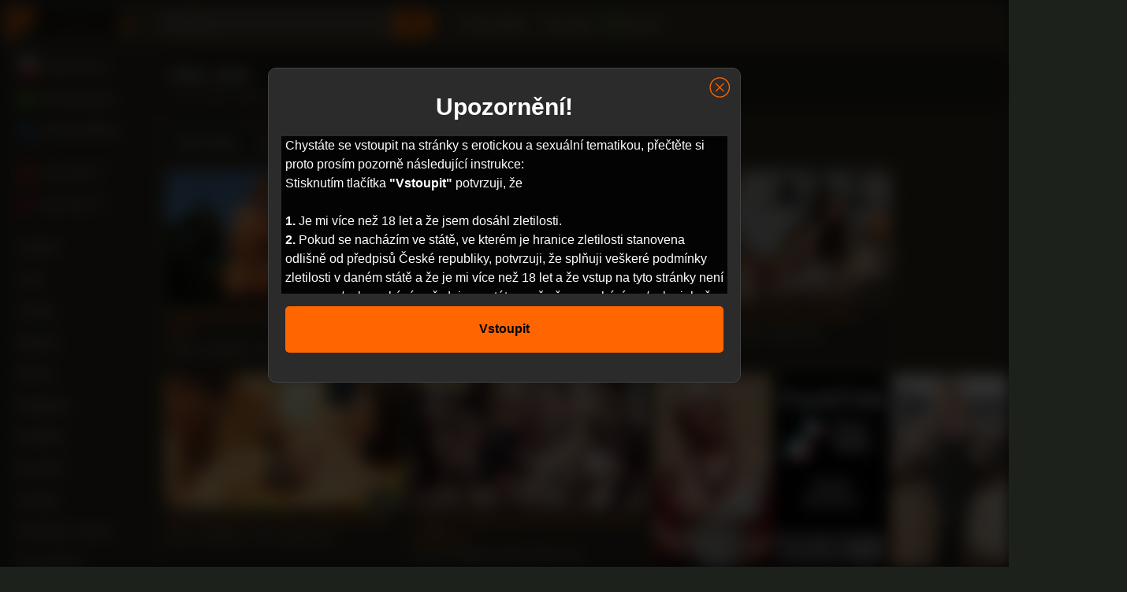

--- FILE ---
content_type: text/html; charset=UTF-8
request_url: https://pvideo.cz/tag/kitty-jane/
body_size: 8464
content:
<!DOCTYPE html>
<html lang="cs" prefix="og: http://ogp.me/ns#">
<head>
    <meta charset="utf-8">
    <meta name="viewport" content="width=device-width, initial-scale=1">
    <meta name="rating" content="RTA-5042-1996-1400-1577-RTA">
    <meta name="author" content="PVideo">
    <meta content="origin" name="referrer">
    
    <link rel="stylesheet" href="https://pvideo.cz/wp-content/themes/pvideo2/assets/style.min.css?v=1.2.14">
    <link rel="apple-touch-icon" sizes="180x180" href="https://pvideo.cz/apple-touch-icon.png">
    <link rel="icon" type="image/png" sizes="32x32" href="https://pvideo.cz/wp-content/themes/pvideo2/images/icons/favicon-32x32.png">
    <link rel="icon" type="image/png" sizes="16x16" href="https://pvideo.cz/wp-content/themes/pvideo2/images/icons/favicon-16x16.png">
    <link rel="manifest" href="https://pvideo.cz/wp-content/themes/pvideo2/images/icons/manifest.json">
    <link rel="mask-icon" href="https://pvideo.cz/wp-content/themes/pvideo2/images/icons/safari-pinned-tab.svg" color="#5bbad5">
    <link rel="shortcut icon" href="https://pvideo.cz/wp-content/themes/pvideo2/images/icons/favicon.ico">
    <meta name="theme-color" content="#ffffff">
    <link rel="preconnect" href="https://www.googletagmanager.com">
    <link rel="preconnect" href="https://www.google-analytics.com">
    <link rel="preconnect" href="https://a.magsrv.com">
    <link rel="preconnect" href="https://syndication.realsrv.com">
    <link rel="preconnect" href="https://ads.exoclick.com">
    <link rel="preconnect" href="https://stats.g.doubleclick.net">
    <link rel="dns-prefetch" href="https://www.googletagmanager.com">
    <link rel="dns-prefetch" href="https://www.google-analytics.com">
    <link rel="dns-prefetch" href="https://a.magsrv.com">
    <link rel="dns-prefetch" href="https://syndication.realsrv.com">
    <link rel="dns-prefetch" href="https://ads.exoclick.com">
    <link rel="dns-prefetch" href="https://stats.g.doubleclick.net">
    <meta name='robots' content='index, follow, max-image-preview:large, max-snippet:-1, max-video-preview:-1' />

	<!-- This site is optimized with the Yoast SEO plugin v26.7 - https://yoast.com/wordpress/plugins/seo/ -->
	<title>Kitty Jane | PVideo.cz</title>
	<link rel="canonical" href="https://pvideo.cz/tag/kitty-jane/" />
	<meta property="og:locale" content="cs_CZ" />
	<meta property="og:type" content="article" />
	<meta property="og:title" content="Kitty Jane | PVideo.cz" />
	<meta property="og:url" content="https://pvideo.cz/tag/kitty-jane/" />
	<meta property="og:site_name" content="PVideo.cz" />
	<meta name="twitter:card" content="summary_large_image" />
	<meta name="twitter:site" content="@Pvideo_cz" />
	<script type="application/ld+json" class="yoast-schema-graph">{"@context":"https://schema.org","@graph":[{"@type":"CollectionPage","@id":"https://pvideo.cz/tag/kitty-jane/","url":"https://pvideo.cz/tag/kitty-jane/","name":"Kitty Jane | PVideo.cz","isPartOf":{"@id":"https://pvideo.cz/#website"},"primaryImageOfPage":{"@id":"https://pvideo.cz/tag/kitty-jane/#primaryimage"},"image":{"@id":"https://pvideo.cz/tag/kitty-jane/#primaryimage"},"thumbnailUrl":"https://pvideo.cz/wp-content/uploads/2025/04/mlady-cesky-par-picha-ve-slunecnicovem-poli.jpg","breadcrumb":{"@id":"https://pvideo.cz/tag/kitty-jane/#breadcrumb"},"inLanguage":"cs"},{"@type":"ImageObject","inLanguage":"cs","@id":"https://pvideo.cz/tag/kitty-jane/#primaryimage","url":"https://pvideo.cz/wp-content/uploads/2025/04/mlady-cesky-par-picha-ve-slunecnicovem-poli.jpg","contentUrl":"https://pvideo.cz/wp-content/uploads/2025/04/mlady-cesky-par-picha-ve-slunecnicovem-poli.jpg","width":355,"height":200},{"@type":"BreadcrumbList","@id":"https://pvideo.cz/tag/kitty-jane/#breadcrumb","itemListElement":[{"@type":"ListItem","position":1,"name":"Home","item":"https://pvideo.cz/"},{"@type":"ListItem","position":2,"name":"Kitty Jane"}]},{"@type":"WebSite","@id":"https://pvideo.cz/#website","url":"https://pvideo.cz/","name":"PVideo.cz","description":"České porno a dlouhá videa online zdarma ke zhlédnutí. Vybíráme pro vás ty nejlepší videa na velkých zahraničních serverech.","publisher":{"@id":"https://pvideo.cz/#organization"},"potentialAction":[{"@type":"SearchAction","target":{"@type":"EntryPoint","urlTemplate":"https://pvideo.cz/?s={search_term_string}"},"query-input":{"@type":"PropertyValueSpecification","valueRequired":true,"valueName":"search_term_string"}}],"inLanguage":"cs"},{"@type":"Organization","@id":"https://pvideo.cz/#organization","name":"PVideo","url":"https://pvideo.cz/","logo":{"@type":"ImageObject","inLanguage":"cs","@id":"https://pvideo.cz/#/schema/logo/image/","url":"https://pvideo.cz/wp-content/uploads/logo.png","contentUrl":"https://pvideo.cz/wp-content/uploads/logo.png","width":727,"height":238,"caption":"PVideo"},"image":{"@id":"https://pvideo.cz/#/schema/logo/image/"},"sameAs":["https://x.com/Pvideo_cz"]}]}</script>
	<!-- / Yoast SEO plugin. -->


<link rel="alternate" type="application/rss+xml" title="PVideo.cz &raquo; RSS zdroj" href="https://pvideo.cz/feed/" />
<link rel="alternate" type="application/rss+xml" title="PVideo.cz &raquo; RSS komentářů" href="https://pvideo.cz/comments/feed/" />
<link rel="alternate" type="application/rss+xml" title="PVideo.cz &raquo; RSS pro štítek Kitty Jane" href="https://pvideo.cz/tag/kitty-jane/feed/" />
<style id='wp-img-auto-sizes-contain-inline-css' type='text/css'>
img:is([sizes=auto i],[sizes^="auto," i]){contain-intrinsic-size:3000px 1500px}
/*# sourceURL=wp-img-auto-sizes-contain-inline-css */
</style>
<style id='classic-theme-styles-inline-css' type='text/css'>
/*! This file is auto-generated */
.wp-block-button__link{color:#fff;background-color:#32373c;border-radius:9999px;box-shadow:none;text-decoration:none;padding:calc(.667em + 2px) calc(1.333em + 2px);font-size:1.125em}.wp-block-file__button{background:#32373c;color:#fff;text-decoration:none}
/*# sourceURL=/wp-includes/css/classic-themes.min.css */
</style>

    <script async src="https://www.googletagmanager.com/gtag/js?id=G-D7SX648CDG"></script>
    <script>function gtag(){dataLayer.push(arguments)}window.dataLayer=window.dataLayer||[],gtag("js",new Date),gtag("config","G-D7SX648CDG");</script>
</head>

<body class="archive tag tag-kitty-jane tag-7212 wp-theme-pvideo2">
    <div id="modal_screen"></div>
    <div id="modal_content"><i class="close_modal av_btn" title="Zavřít"><svg class="svg-icon" viewBox="0 0 20 20"><path d="M10.185,1.417c-4.741,0-8.583,3.842-8.583,8.583c0,4.74,3.842,8.582,8.583,8.582S18.768,14.74,18.768,10C18.768,5.259,14.926,1.417,10.185,1.417 M10.185,17.68c-4.235,0-7.679-3.445-7.679-7.68c0-4.235,3.444-7.679,7.679-7.679S17.864,5.765,17.864,10C17.864,14.234,14.42,17.68,10.185,17.68 M10.824,10l2.842-2.844c0.178-0.176,0.178-0.46,0-0.637c-0.177-0.178-0.461-0.178-0.637,0l-2.844,2.841L7.341,6.52c-0.176-0.178-0.46-0.178-0.637,0c-0.178,0.176-0.178,0.461,0,0.637L9.546,10l-2.841,2.844c-0.178,0.176-0.178,0.461,0,0.637c0.178,0.178,0.459,0.178,0.637,0l2.844-2.841l2.844,2.841c0.178,0.178,0.459,0.178,0.637,0c0.178-0.176,0.178-0.461,0-0.637L10.824,10z"></path></svg></i><div id="modal_content_wrapper" class="content_wrapper"><div class="top">Upozornění!</div><p>Chystáte se vstoupit na stránky s erotickou a sexuální tematikou, přečtěte si proto prosím pozorně následující instrukce:<br>Stisknutím tlačítka <strong>"Vstoupit"</strong> potvrzuji, že<br><br> <strong>1.</strong> Je mi více než 18 let a že jsem dosáhl zletilosti.<br> <strong>2.</strong> Pokud se nacházím ve státě, ve kterém je hranice zletilosti stanovena odlišně od předpisů České republiky, potvrzuji, že splňuji veškeré podmínky zletilosti v daném státě a že je mi více než 18 let a že vstup na tyto stránky není omezen a/nebo zakázán předpisem státu, v němž se nacházím a/nebo jehož jsem státním příslušníkem.<br> <strong>3.</strong> Souhlasím s tím, že sexuálně orientovaný materiál jsem oprávněn užívat jen v soukromí a to výlučně pro svou osobní potřebu.<br> <strong>4.</strong> Sexuálně orientované materiály mne neurážejí, nepohoršují a/nebo jinak neohrožují a na uvedené stránky vstupuji dobrovolně.<br> <strong>5.</strong> Neposkytnu a ani přímo či nepřímo neumožním přístup k materiálům získaným na těchto stránkách osobám mladším 18-ti let ani jiným osobám, které nesplňují podmínky uvedené v tomto prohlášení.<br> <strong>6.</strong> Tento web používá k poskytování služeb a analýze návštěvnosti soubory cookie. Používáním tohoto webu s tím souhlasíte. <a href="https://www.google.com/intl/cs/policies/technologies/cookies/" target="_blank">Vice informací</a><br><br>Pokud nesplňujete byť i jenom jednu podmínku uvedenou pod body 1 až 6, opusťte prosím ihned tyto stránky.<br><br>Pokud splňujete všechny podmínky uvedené pod body 1 až 6, jste oprávněni vstoupit.<br> <strong>Souhlasím a potvrzuji výše uvedené.</strong></p><nav><button class="av_btn av_go">Vstoupit</button></nav></div></div>
    <script>document.body.style.overflowY='hidden';function setCookie(e,t,n){var o=document.domain.match(/[a-zA-Z0-9\-\_]+\.[a-zA-Z]{2,4}$/);o||(o=document.domain);var a=new Date;a.setTime(a.getTime()+24*n*60*60*1e3);var i="expires="+a.toUTCString();document.cookie=e+"="+t+"; path=/; domain=."+o+"; "+i}function eraseCookie(e){setCookie(e,"",-1)}var modal_content=document.getElementById("modal_content"),modal_screen=document.getElementById("modal_screen");av_legality_check=function(){if(modal_content){for(var e=document.getElementsByClassName("av_btn"),t=0;t<e.length;t++)e[t].onclick=function(e){e.preventDefault(),eraseCookie("pv_agreement"),setCookie("pv_agreement","yes",365),document.getElementById("art-main").classList.remove("blur"),document.body.style.overflowY='',modal_content.style.display="none",modal_screen.style.display="none"};}},av_legality_check();</script>

<script src="/nb/frlo.min.js?v=1.4"></script>
<script async src="https://a.magsrv.com/ad-provider.js"></script>
<script async src="https://pvideo.cz/wp-content/themes/pvideo2/assets/general.min.js?v=1.2.10"></script>
<div id="art-main"  class="blur">
    <div class="art-sheet">
        <div class="header">
            <button id="show-top-menu" class="btnm" aria-label="Menu"><svg viewBox="0 0 24 24" preserveAspectRatio="xMidYMid meet" focusable="false"><g class="style-scope yt-icon"><path d="M3 18h18v-2H3v2zm0-5h18v-2H3v2zm0-7v2h18V6H3z"></path></g></svg></button>
            <button id="show-search" class="btnm" aria-label="Hledat"><svg viewBox="0 0 24 24" preserveAspectRatio="xMidYMid meet" focusable="false"><g><path d="M15.5 14h-.79l-.28-.27C15.41 12.59 16 11.11 16 9.5 16 5.91 13.09 3 9.5 3S3 5.91 3 9.5 5.91 16 9.5 16c1.61 0 3.09-.59 4.23-1.57l.27.28v.79l5 4.99L20.49 19l-4.99-5zm-6 0C7.01 14 5 11.99 5 9.5S7.01 5 9.5 5 14 7.01 14 9.5 11.99 14 9.5 14z"></path></g></svg></button>
            <a class="logo" href="/" title="PVideo.cz"><img src="https://pvideo.cz/wp-content/themes/pvideo2/images/logo.png" alt="PVideo.cz" width="177" height="58"/></a>
            <form method="get" name="searchform" action="https://pvideo.cz/" id="search">
                <div class="search">
                    <input id="search-input" type="text" aria-label="Vyhledávání" placeholder="Hledat..." value="" name="s" maxlength="100" />
                    <button class="search-button" type="submit" title="Hledat">
                        <svg viewBox="0 0 24 24" preserveAspectRatio="xMidYMid meet" focusable="false"><g><path d="M15.5 14h-.79l-.28-.27C15.41 12.59 16 11.11 16 9.5 16 5.91 13.09 3 9.5 3S3 5.91 3 9.5 5.91 16 9.5 16c1.61 0 3.09-.59 4.23-1.57l.27.28v.79l5 4.99L20.49 19l-4.99-5zm-6 0C7.01 14 5 11.99 5 9.5S7.01 5 9.5 5 14 7.01 14 9.5 11.99 14 9.5 14z"></path></g></svg>
                    </button>
                </div>
            </form>
            <ul class="art-menu">
			    <li><a href="https://pvideo.cz">Porno videa</a></li>                <li><a href="https://pvideo.cz/sex-shop2" target="_blank" rel="nofollow">Sex shop</a></li>
                <li><a href="https://pvideo.cz/live-sex" target="_blank" rel="nofollow" class="live">&nbsp;&nbsp;Live sex</a></li>
            </ul>
        </div>
        <div class="art-sheet-body">    <div class="art-content-layout">
	    <div class="art-sidebar1" id="categories-2">
    <ul class="leftm">
        <li><a href="https://pvideo.cz"><img src="https://pvideo.cz/wp-content/themes/pvideo2/images/home.svg" alt="🏠" class="menu_icon"><span class="menu_text">Porno videa</span></a></li><li><a href="https://pvideo.cz/category/ceske-porno"><img src="https://pvideo.cz/wp-content/themes/pvideo2/images/czech.png" alt="CZ" class="menu_icon"><span class="menu_text">České porno</span></a></li><li><a href="https://pvideo.cz/category/rychly-prachy"><img src="https://pvideo.cz/wp-content/themes/pvideo2/images/money.png" alt="$" class="menu_icon"><span class="menu_text">Rychlý prachy</span></a></li><li><a href="https://pvideo.cz/sex-po-telefonu"><img src="https://pvideo.cz/wp-content/themes/pvideo2/images/phone.png" alt="📞" class="menu_icon"><span class="menu_text">Sex po telefonu</span></a></li>    </ul><br>
    <ul><li class="shop"><a href="https://pvideo.cz/sex-shop2" target="_blank" rel="nofollow"><img src="https://pvideo.cz/wp-content/themes/pvideo2/images/underwear.png" alt="x" class="menu_icon"><span class="menu_text">Sex shop</span>  <svg xmlns="http://www.w3.org/2000/svg" width="17" height="16" viewBox="0 0 17 16" class="vidiq-c-PJLV vidiq-c-PJLV-cflErB-size-sm vidiq-c-PJLV-ikaImlt-css vidiq-c-fawirw"><path stroke="currentColor" fill="transparent" d="M12.5 8.67v4A1.33 1.33 0 0111.17 14H3.83a1.33 1.33 0 01-1.33-1.33V5.33A1.33 1.33 0 013.83 4h4m2.67-2h4v4M7.17 9.33L14.5 2"></path></svg></a></li>
        <li class="live"><a href="https://pvideo.cz/live-sex" target="_blank" rel="nofollow"><img src="https://pvideo.cz/wp-content/themes/pvideo2/images/live.png" alt="x" class="menu_icon"><span class="menu_text">Live sex</span>  <svg xmlns="http://www.w3.org/2000/svg" width="17" height="16" viewBox="0 0 17 16" class="vidiq-c-PJLV vidiq-c-PJLV-cflErB-size-sm vidiq-c-PJLV-ikaImlt-css vidiq-c-fawirw"><path stroke="currentColor" fill="transparent" d="M12.5 8.67v4A1.33 1.33 0 0111.17 14H3.83a1.33 1.33 0 01-1.33-1.33V5.33A1.33 1.33 0 013.83 4h4m2.67-2h4v4M7.17 9.33L14.5 2"></path></svg></a></li>
        <li><a href="https://pvideo.cz/sex-chat" target="_blank" rel="nofollow"><img src="https://pvideo.cz/wp-content/themes/pvideo2/images/chat.png" alt="x" class="menu_icon"><span class="menu_text">Sex chat</span>  <svg xmlns="http://www.w3.org/2000/svg" width="17" height="16" viewBox="0 0 17 16" class="vidiq-c-PJLV vidiq-c-PJLV-cflErB-size-sm vidiq-c-PJLV-ikaImlt-css vidiq-c-fawirw"><path stroke="currentColor" fill="transparent" d="M12.5 8.67v4A1.33 1.33 0 0111.17 14H3.83a1.33 1.33 0 01-1.33-1.33V5.33A1.33 1.33 0 013.83 4h4m2.67-2h4v4M7.17 9.33L14.5 2"></path></svg></a></li>
        <li><a href="https://bongacams.com/" target="_blank"><img src="https://pvideo.cz/wp-content/themes/pvideo2/images/bonga.png" alt="x" class="menu_icon"><span class="menu_text">Live Porn</span>  <svg xmlns="http://www.w3.org/2000/svg" width="17" height="16" viewBox="0 0 17 16" class="vidiq-c-PJLV vidiq-c-PJLV-cflErB-size-sm vidiq-c-PJLV-ikaImlt-css vidiq-c-fawirw"><path stroke="currentColor" fill="transparent" d="M12.5 8.67v4A1.33 1.33 0 0111.17 14H3.83a1.33 1.33 0 01-1.33-1.33V5.33A1.33 1.33 0 013.83 4h4m2.67-2h4v4M7.17 9.33L14.5 2"></path></svg></a></li>
    </ul><br>
    <ul><li><a href="https://pvideo.cz/category/amateri/">Amatéři</a></li><li><a href="https://pvideo.cz/category/anal/">Anál</a></li><li><a href="https://pvideo.cz/category/asiatky/">Asiatky</a></li><li><a href="https://pvideo.cz/category/babicky/">Babičky</a></li><li><a href="https://pvideo.cz/category/bdsm/">BDSM</a></li><li><a href="https://pvideo.cz/category/blondynky/">Blondýnky</a></li><li><a href="https://pvideo.cz/category/boubelky/">Boubelky</a></li><li><a href="https://pvideo.cz/category/brunetky/">Brunetky</a></li><li><a href="https://pvideo.cz/category/casting/">Casting</a></li><li><a href="https://pvideo.cz/category/cernosky-cernosi/">Černošky, černoši</a></li><li><a href="https://pvideo.cz/category/cernovlasky/">Černovlásky</a></li><li><a href="https://pvideo.cz/category/fetis/">Fetiš</a></li><li><a href="https://pvideo.cz/category/filmy/">Filmy</a></li><li><a href="https://pvideo.cz/category/gay/">Gay</a></li><li><a href="https://pvideo.cz/category/hardcore/">Hardcore</a></li><li><a href="https://pvideo.cz/category/hd-porno/">HD porno</a></li><li><a href="https://pvideo.cz/category/hentai/">Hentai</a></li><li><a href="https://pvideo.cz/category/hracky/">Hračky</a></li><li><a href="https://pvideo.cz/category/latina/">Latina</a></li><li><a href="https://pvideo.cz/category/lesbicky/">Lesbičky</a></li><li><a href="https://pvideo.cz/category/masturbace/">Masturbace</a></li><li><a href="https://pvideo.cz/category/mlade-holky/">Mladé holky</a></li><li><a href="https://pvideo.cz/category/nevyholene/">Nevyholené</a></li><li><a href="https://pvideo.cz/category/odpaneni/">Odpanění</a></li><li><a href="https://pvideo.cz/category/oralni-sex/">Orální sex</a></li><li><a href="https://pvideo.cz/category/piss/">Piss</a></li><li><a href="https://pvideo.cz/category/pornohvezdy/">Pornohvězdy</a></li><li><a href="https://pvideo.cz/category/sex-na-verejnosti/">Sex na veřejnosti</a></li><li><a href="https://pvideo.cz/category/sex-v-praci/">Sex v práci</a></li><li><a href="https://pvideo.cz/category/shemale/">Shemale</a></li><li><a href="https://pvideo.cz/category/skryta-kamera/">Skrytá kamera</a></li><li><a href="https://pvideo.cz/category/skupinovy/">Skupinový</a></li><li><a href="https://pvideo.cz/category/softcore/">Softcore</a></li><li><a href="https://pvideo.cz/category/strikani/">Stříkání</a></li><li><a href="https://pvideo.cz/category/striptyz/">Striptýz</a></li><li><a href="https://pvideo.cz/category/trojka/">Trojka</a></li><li><a href="https://pvideo.cz/category/velka-prsa/">Velká prsa</a></li><li><a href="https://pvideo.cz/category/velke-penisy/">Velké penisy</a></li><li><a href="https://pvideo.cz/category/virtualni-realita/">Virtuální realita</a></li><li><a href="https://pvideo.cz/category/webkamery/">Webkamery</a></li><li><a href="https://pvideo.cz/category/zrale/">Zralé</a></li><li><a href="https://pvideo.cz/category/zrzky/">Zrzky</a></li><li><a href="https://pvideo.cz/kategorie">Všechny kategorie »</a></li>    </ul><br>
    <div class="btm_menu">
		<a href="https://pvideo.cz/kontakt">Kontakt</a><br><a href="https://pvideo.cz/tagy">Tagy</a><br><a href="https://pvideo.cz/o-strankach">O&nbsp;stránkách</a><br><a href="https://pvideo.cz/partneri">Partneři</a><br><a href="https://pvideo.cz/dmca">DMCA</a><br><p>© 2011 - 2026 PVideo.cz</p>    </div>
</div>
        <div class="art-content">
		    <div class="title"><h1>Kitty Jane</h1>Porno videa zdarma na téma Kitty Jane. Velký výběr kvalitních dlouhých porno videí online ke zhlednutí.</div><div id="video-list"><div class="order-cont"><div class="order"><a href="https://pvideo.cz/tag/kitty-jane/?order=new" class="selected">Nová videa</a><a href="https://pvideo.cz/tag/kitty-jane/?order=view" >Nejsledovanější</a><a href="https://pvideo.cz/tag/kitty-jane/?order=view-day" >Top dne</a><a href="https://pvideo.cz/tag/kitty-jane/?order=view-week" >Top týdne</a> <a href="https://pvideo.cz/tag/kitty-jane/?order=view-month" >Top měsíce</a><a href="https://pvideo.cz/tag/kitty-jane/?order=view-year" >Top roku</a>&nbsp;&nbsp;&nbsp;</div><span class="over"></span></div><a href="https://pvideo.cz/mlady-cesky-par-picha-ve-slunecnicovem-poli/" class="apost">
	<div class="blog-post post-124735">
		<div class="video-thumb"><picture><source data-srcset="https://pvideo.cz/wp-content/uploads/2025/04/mlady-cesky-par-picha-ve-slunecnicovem-poli.jpg.webp" alt="Mladý český pár píchá ve slunečnicovém poli" class="video-img wp-post-image"data-video="https://gcore-pic.xvideos-cdn.com/videos/videopreview/04/3d/e9/043de9ff5d6360f3794b1ca72b5da0d4_169.mp4" type="image/webp"><img data-src="https://pvideo.cz/wp-content/uploads/2025/04/mlady-cesky-par-picha-ve-slunecnicovem-poli.jpg" alt="Mladý český pár píchá ve slunečnicovém poli" class="lazyload no-src video-img wp-post-image" data-video="https://gcore-pic.xvideos-cdn.com/videos/videopreview/04/3d/e9/043de9ff5d6360f3794b1ca72b5da0d4_169.mp4" width="300" onerror="this.remove()"></picture><noscript><img src="https://pvideo.cz/wp-content/uploads/2025/04/mlady-cesky-par-picha-ve-slunecnicovem-poli.jpg" alt="Mladý český pár píchá ve slunečnicovém poli" class="video-img wp-post-image" width="300"></noscript><span class="time">19:26</span></div><h3 class="video-name" title="Mladý český pár píchá ve slunečnicovém poli">Mladý český pár píchá ve slunečnicovém poli</h3><div class="video-meta">182 tis. zhlédnutí • 74% • před 9 měsíci</div>	</div>
</a><a href="https://pvideo.cz/dva-kamaradi-ojedou-teenku-v-lese/" class="apost">
	<div class="blog-post post-124469">
		<div class="video-thumb"><picture><source data-srcset="https://pvideo.cz/wp-content/uploads/2025/04/dva-kamaradi-ojedou-teenku-v-lese.jpg.webp" alt="Dva kamarádi ojedou teenku v lese" class="video-img wp-post-image"data-video="https://cdn77-pic.xvideos-cdn.com/videos/videopreview/2b/42/94/2b42949ef4fe45a66fb71530446937c1_169.mp4" type="image/webp"><img data-src="https://pvideo.cz/wp-content/uploads/2025/04/dva-kamaradi-ojedou-teenku-v-lese.jpg" alt="Dva kamarádi ojedou teenku v lese" class="lazyload no-src video-img wp-post-image" data-video="https://cdn77-pic.xvideos-cdn.com/videos/videopreview/2b/42/94/2b42949ef4fe45a66fb71530446937c1_169.mp4" width="300" onerror="this.remove()"></picture><noscript><img src="https://pvideo.cz/wp-content/uploads/2025/04/dva-kamaradi-ojedou-teenku-v-lese.jpg" alt="Dva kamarádi ojedou teenku v lese" class="video-img wp-post-image" width="300"></noscript><span class="time">17:33</span></div><h3 class="video-name" title="Dva kamarádi ojedou teenku v lese">Dva kamarádi ojedou teenku v lese</h3><div class="video-meta">166 tis. zhlédnutí • 75% • před 10 měsíci</div>	</div>
</a><a href="https://pvideo.cz/krasna-brunetka-se-miluje-s-pritelem/" class="apost">
	<div class="blog-post post-115678">
		<div class="video-thumb"><picture><source data-srcset="https://pvideo.cz/wp-content/uploads/2024/07/krasna-brunetka-se-miluje-s-pritelem.jpg.webp" alt="Krásná brunetka se miluje s přítelem" class="video-img wp-post-image"data-video="https://acdn14.analdin.com/videos/525000/525523/525523_vthumb.mp4" type="image/webp"><img data-src="https://pvideo.cz/wp-content/uploads/2024/07/krasna-brunetka-se-miluje-s-pritelem.jpg" alt="Krásná brunetka se miluje s přítelem" class="lazyload no-src video-img wp-post-image" data-video="https://acdn14.analdin.com/videos/525000/525523/525523_vthumb.mp4" width="300" onerror="this.remove()"></picture><noscript><img src="https://pvideo.cz/wp-content/uploads/2024/07/krasna-brunetka-se-miluje-s-pritelem.jpg" alt="Krásná brunetka se miluje s přítelem" class="video-img wp-post-image" width="300"></noscript><span class="time">22:29</span></div><h3 class="video-name" title="Krásná brunetka se miluje s přítelem">Krásná brunetka se miluje s přítelem</h3><div class="video-meta">12 tis. zhlédnutí • 92% • před 2 lety</div>	</div>
</a><a href="https://pvideo.cz/manzelsky-par-se-necha-natocit-pri-sexu/" class="apost">
	<div class="blog-post post-107604">
		<div class="video-thumb"><picture><source data-srcset="https://pvideo.cz/wp-content/uploads/2023/11/manzelsky-par-se-necha-natocit-pri-sexu.jpg.webp" alt="Manželský pár se nechá natočit při sexu" class="video-img wp-post-image"data-video="https://gcore-pic.xvideos-cdn.com/videos/videopreview/4c/f3/fa/4cf3fac4d43ffdb8e3246bfcce41603a_169.mp4" type="image/webp"><img data-src="https://pvideo.cz/wp-content/uploads/2023/11/manzelsky-par-se-necha-natocit-pri-sexu.jpg" alt="Manželský pár se nechá natočit při sexu" class="lazyload no-src video-img wp-post-image" data-video="https://gcore-pic.xvideos-cdn.com/videos/videopreview/4c/f3/fa/4cf3fac4d43ffdb8e3246bfcce41603a_169.mp4" width="300" onerror="this.remove()"></picture><noscript><img src="https://pvideo.cz/wp-content/uploads/2023/11/manzelsky-par-se-necha-natocit-pri-sexu.jpg" alt="Manželský pár se nechá natočit při sexu" class="video-img wp-post-image" width="300"></noscript><span class="time">20:24</span></div><h3 class="video-name" title="Manželský pár se nechá natočit při sexu">Manželský pár se nechá natočit při sexu</h3><div class="video-meta">39 tis. zhlédnutí • 74% • před 2 lety</div>	</div>
</a><a href="https://pvideo.cz/chlap-si-zasuka-se-40-ti-ceskymi-holkami-najednou/" class="apost">
	<div class="blog-post post-100650">
		<div class="video-thumb"><picture><source data-srcset="https://pvideo.cz/wp-content/uploads/2023/01/chlap-si-zasuka-se-40-ti-ceskymi-holkami-najednou.jpg.webp" alt="Chlap si zašuká se 40-ti českými holkami najednou!" class="video-img wp-post-image"data-video="https://static-eu-cdn.eporner.com/thumbs/static4/1/12/124/1241070/1241070-preview.mp4" type="image/webp"><img data-src="https://pvideo.cz/wp-content/uploads/2023/01/chlap-si-zasuka-se-40-ti-ceskymi-holkami-najednou.jpg" alt="Chlap si zašuká se 40-ti českými holkami najednou!" class="lazyload no-src video-img wp-post-image" data-video="https://static-eu-cdn.eporner.com/thumbs/static4/1/12/124/1241070/1241070-preview.mp4" width="300" onerror="this.remove()"></picture><noscript><img src="https://pvideo.cz/wp-content/uploads/2023/01/chlap-si-zasuka-se-40-ti-ceskymi-holkami-najednou.jpg" alt="Chlap si zašuká se 40-ti českými holkami najednou!" class="video-img wp-post-image" width="300"></noscript><span class="time">42:59</span></div><h3 class="video-name" title="Chlap si zašuká se 40-ti českými holkami najednou!">Chlap si zašuká se 40-ti českými holkami najednou!</h3><div class="video-meta">124 tis. zhlédnutí • 85% • před 3 lety</div>	</div>
</a><div class="blog-post ba"><ins class="eas6a97888e" data-zoneid="4641908"></ins><script>PvLoader.addZone&&PvLoader.addZone({idzone:"4641908"});</script></div><a href="https://pvideo.cz/kluk-prefikne-pritelkyni-sveho-brachy/" class="apost">
	<div class="blog-post post-90035">
		<div class="video-thumb"><picture><source data-srcset="https://pvideo.cz/wp-content/uploads/images1/2021/10/kluk-prefikne-pritelkyni-sveho-brachy.jpg.webp" alt="Kluk přefikne přítelkyni svého bráchy!" class="video-img wp-post-image"data-video="https://cdn62004373.ahacdn.me/c12/videos/16516000/16516369/16516369_tr.mp4" type="image/webp"><img data-src="https://pvideo.cz/wp-content/uploads/images1/2021/10/kluk-prefikne-pritelkyni-sveho-brachy.jpg" alt="Kluk přefikne přítelkyni svého bráchy!" class="lazyload no-src video-img wp-post-image" data-video="https://cdn62004373.ahacdn.me/c12/videos/16516000/16516369/16516369_tr.mp4" width="300" onerror="this.remove()"></picture><noscript><img src="https://pvideo.cz/wp-content/uploads/images1/2021/10/kluk-prefikne-pritelkyni-sveho-brachy.jpg" alt="Kluk přefikne přítelkyni svého bráchy!" class="video-img wp-post-image" width="300"></noscript><span class="time">23:12</span></div><h3 class="video-name" title="Kluk přefikne přítelkyni svého bráchy!">Kluk přefikne přítelkyni svého bráchy!</h3><div class="video-meta">56 tis. zhlédnutí • 87% • před 4 lety</div>	</div>
</a><a href="https://pvideo.cz/skupinovy-sex-na-jedne-ceske-swingers-party/" class="apost">
	<div class="blog-post post-83281">
		<div class="video-thumb"><picture><source data-srcset="https://pvideo.cz/wp-content/uploads/images1/2021/03/skupinovy-sex-na-jedne-ceske-swingers-party.jpg.webp" alt="Skupinový sex na jedné české swingers párty" class="video-img wp-post-image"data-img="//cdne-pics.youjizz.com/2/2/d/e/d/22ded4c374a209ae499ba897247b2af91587996123-14{$i}.jpg" data-imgnum="9" type="image/webp"><img data-src="https://pvideo.cz/wp-content/uploads/images1/2021/03/skupinovy-sex-na-jedne-ceske-swingers-party.jpg" alt="Skupinový sex na jedné české swingers párty" class="lazyload no-src video-img wp-post-image" data-img="//cdne-pics.youjizz.com/2/2/d/e/d/22ded4c374a209ae499ba897247b2af91587996123-14{$i}.jpg" data-imgnum="9" width="300" onerror="this.remove()"></picture><noscript><img src="https://pvideo.cz/wp-content/uploads/images1/2021/03/skupinovy-sex-na-jedne-ceske-swingers-party.jpg" alt="Skupinový sex na jedné české swingers párty" class="video-img wp-post-image" width="300"></noscript><span class="time">12:39</span></div><h3 class="video-name" title="Skupinový sex na jedné české swingers párty">Skupinový sex na jedné české swingers párty</h3><div class="video-meta">160 tis. zhlédnutí • 82% • před 5 lety</div>	</div>
</a><a href="https://pvideo.cz/ceske-porno-chlap-zatroubi-na-holku-a-ta-mu-hned-skace-do-auta/" class="apost">
	<div class="blog-post post-69312">
		<div class="video-thumb"><picture><source data-srcset="https://pvideo.cz/wp-content/uploads/images1/2020/10/ceske-porno-chlap-zatroubi-na-holku-a-ta-mu-hned-skace-do-auta.jpg.webp" alt="České porno: Chlap zatroubí na holku a ta mu hned skáče do auta" class="video-img wp-post-image" type="image/webp"><img data-src="https://pvideo.cz/wp-content/uploads/images1/2020/10/ceske-porno-chlap-zatroubi-na-holku-a-ta-mu-hned-skace-do-auta.jpg" alt="České porno: Chlap zatroubí na holku a ta mu hned skáče do auta" class="lazyload no-src video-img wp-post-image"  width="300" onerror="this.remove()"></picture><noscript><img src="https://pvideo.cz/wp-content/uploads/images1/2020/10/ceske-porno-chlap-zatroubi-na-holku-a-ta-mu-hned-skace-do-auta.jpg" alt="České porno: Chlap zatroubí na holku a ta mu hned skáče do auta" class="video-img wp-post-image" width="300"></noscript><span class="time">27:26</span></div><h3 class="video-name" title="České porno: Chlap zatroubí na holku a ta mu hned skáče do auta">České porno: Chlap zatroubí na holku a ta mu hned skáče do auta</h3><div class="video-meta">23 tis. zhlédnutí • 88% • před 5 lety</div>	</div>
</a><a href="https://pvideo.cz/ceske-porno-rodice-si-to-rozdaji-s-pritelkyni-jejich-syna/" class="apost">
	<div class="blog-post post-59724">
		<div class="video-thumb"><picture><source data-srcset="https://pvideo.cz/wp-content/uploads/images1/2020/06/ceske-porno-rodice-si-to-rozdaji-s-pritelkyni-jejich-syna.jpg.webp" alt="České porno: Rodiče si to rozdají s přítelkyní jejich syna" class="video-img wp-post-image" type="image/webp"><img data-src="https://pvideo.cz/wp-content/uploads/images1/2020/06/ceske-porno-rodice-si-to-rozdaji-s-pritelkyni-jejich-syna.jpg" alt="České porno: Rodiče si to rozdají s přítelkyní jejich syna" class="lazyload no-src video-img wp-post-image"  width="300" onerror="this.remove()"></picture><noscript><img src="https://pvideo.cz/wp-content/uploads/images1/2020/06/ceske-porno-rodice-si-to-rozdaji-s-pritelkyni-jejich-syna.jpg" alt="České porno: Rodiče si to rozdají s přítelkyní jejich syna" class="video-img wp-post-image" width="300"></noscript><span class="time">32:32</span></div><h3 class="video-name" title="České porno: Rodiče si to rozdají s přítelkyní jejich syna">České porno: Rodiče si to rozdají s přítelkyní jejich syna</h3><div class="video-meta">182 tis. zhlédnutí • 80% • před 6 lety</div>	</div>
</a><a href="https://pvideo.cz/ceska-gynekologie-kitty-jane/" class="apost">
	<div class="blog-post post-18545">
		<div class="video-thumb"><picture><source data-srcset="https://pvideo.cz/wp-content/uploads/ceska-gynekologie-kitty-jane.jpg.webp" alt="Česká gynekologie – Kitty Jane" class="video-img wp-post-image"data-video="https://cdn31917073.ahacdn.me/c5/videos/3244000/3244041/3244041_tr.mp4" type="image/webp"><img data-src="https://pvideo.cz/wp-content/uploads/ceska-gynekologie-kitty-jane.jpg" alt="Česká gynekologie – Kitty Jane" class="lazyload no-src video-img wp-post-image" data-video="https://cdn31917073.ahacdn.me/c5/videos/3244000/3244041/3244041_tr.mp4" width="300" onerror="this.remove()"></picture><noscript><img src="https://pvideo.cz/wp-content/uploads/ceska-gynekologie-kitty-jane.jpg" alt="Česká gynekologie – Kitty Jane" class="video-img wp-post-image" width="300"></noscript><span class="time">34:35</span></div><h3 class="video-name" title="Česká gynekologie – Kitty Jane">Česká gynekologie – Kitty Jane</h3><div class="video-meta">18 tis. zhlédnutí • 82% • před 8 lety</div>	</div>
</a><div class="blog-post ba"><ins class="eas6a97888e" data-zoneid="4641910"></ins><script>PvLoader.addZone&&PvLoader.addZone({idzone:"4641910"});</script></div><div class="blog-post"><ins class="eas6a97888e" data-zoneid="4641920"></ins><script>PvLoader.addZone&&PvLoader.addZone({idzone:"4641920"});</script></div></div>        </div>
    </div>
    <div class="cleared"></div>
<div class="btm">
    <div class="on"><ins class="eas6a97888e" data-zoneid="2370833"></ins><script>PvLoader.addZone&&PvLoader.addZone({"idzone":"2370833"});</script></div>
    <div class="on"><script data-cfasync="false" type="text/javascript" src="//chaseherbalpasty.com/lv/esnk/1946873/code.js" async class="__clb-1946873"></script><script>PvLoader.addZone&&PvLoader.addZone({"idzone":"2370841"});</script></div>
    <div class="on"><ins class="eas6a97888e" data-zoneid="2370845"></ins><script>PvLoader.addZone&&PvLoader.addZone({"idzone":"2370845"});</script></div>
    <div class="on"><ins class="eas6a97888e" data-zoneid="2925240"></ins><script>PvLoader.addZone&&PvLoader.addZone({"idzone":"2925240"});</script></div>
</div>
<div class="cleared"></div>
            <div class="footer">
	            <a href="https://pvideo.cz/kontakt">Kontakt</a>  •  <a href="https://pvideo.cz/tagy">Tagy</a>  •  <a href="https://pvideo.cz/o-strankach">O&nbsp;stránkách</a>  •  <a href="https://pvideo.cz/partneri">Partneři</a>  •  <a href="https://pvideo.cz/dmca">DMCA</a>  •                  <a href="https://pvideo.cz/sitemap_index.xml">Mapa webu</a>

                <a href="https://www.toplist.cz/" target="_blank" rel="noreferrer"><img src="https://toplist.cz/dot.asp?id=1212368" alt="TOPlist" width="1" height="1"/></a>
                <a href="https://www.toplist.sk" target="_blank" rel="noreferrer"><img src="https://toplist.sk/dot.asp?id=1269902" alt="TOPlist" width="1" height="1" /></a>
                <p>© 2011 - 2026 PVideo.cz</p>            </div>
        </div>
    </div>
</div>
<script type="speculationrules">
{"prefetch":[{"source":"document","where":{"and":[{"href_matches":"/*"},{"not":{"href_matches":["/wp-*.php","/wp-admin/*","/wp-content/uploads/*","/wp-content/*","/wp-content/plugins/*","/wp-content/themes/pvideo2/*","/*\\?(.+)"]}},{"not":{"selector_matches":"a[rel~=\"nofollow\"]"}},{"not":{"selector_matches":".no-prefetch, .no-prefetch a"}}]},"eagerness":"conservative"}]}
</script>
<script src="https://pvideo.cz/wp-content/themes/pvideo2/assets/script.min.js?v=1.3.29"></script>
<script>PvLoader.serve({"script_url":"/nb/balo.php"});(AdProvider = window.AdProvider || []).push({"serve":{}});</script>
<script defer src="https://static.cloudflareinsights.com/beacon.min.js/vcd15cbe7772f49c399c6a5babf22c1241717689176015" integrity="sha512-ZpsOmlRQV6y907TI0dKBHq9Md29nnaEIPlkf84rnaERnq6zvWvPUqr2ft8M1aS28oN72PdrCzSjY4U6VaAw1EQ==" data-cf-beacon='{"version":"2024.11.0","token":"036ea206dae8445aa0e0fe2d86acb0ac","r":1,"server_timing":{"name":{"cfCacheStatus":true,"cfEdge":true,"cfExtPri":true,"cfL4":true,"cfOrigin":true,"cfSpeedBrain":true},"location_startswith":null}}' crossorigin="anonymous"></script>
</body>
</html>
<!--
Performance optimized by W3 Total Cache. Learn more: https://www.boldgrid.com/w3-total-cache/?utm_source=w3tc&utm_medium=footer_comment&utm_campaign=free_plugin

Object Caching 0/379 objects using APC

Served from: www.pvideo.cz @ 2026-01-20 08:43:11 by W3 Total Cache
-->

--- FILE ---
content_type: application/javascript
request_url: https://pvideo.cz/nb/balo.php
body_size: 8924
content:
(function(){
var ExoLoader = window['z8u7ttNQfPM7sz'];
var exoNbRequestId = 0;
ExoLoader.pushResponseData({"zones":{"banner":[{"id":0,"data":{"image":0,"url":"[base64]%3D","is_video":true,"optimum_image":1}},{"id":1,"data":{"image":2,"url":"[base64]%3D","is_video":true,"optimum_image":3}},{"id":2,"data":{"image":4,"url":"[base64]%3D%3D","is_video":true,"optimum_image":5}},{"id":3,"data":{"image":6,"url":"[base64]%3D","is_video":true,"optimum_image":7}},{"id":4,"data":{"image":8,"url":"[base64]%3D%3D","is_video":true,"optimum_image":9}},{"id":5,"data":{"image":10,"url":"[base64]%3D%3D","is_video":true,"optimum_image":11}},{"id":6,"data":{"image":12,"url":"[base64]%3D%3D","is_video":true,"optimum_image":13}}]},"request_id":0,"link_prefix":"\/nb\/balo.php?grwV7=","banner_prefix":"\/nb\/balo.php?5jHlL=","images":["OzsSNxEfSmp8IlU5dy1kHFp0NTcJCVscAgcQQT1eCzFTIB5jQV8GZ3dfSkAxCEomBlsTJjI3AntxfTVdDzk2ZVsMUAEKBFFbZAVcdgNmBHVNDFB8JgEDBGwIS3JQDBQgZTNUdCYvMFFebzc1W10ABVhTVwhjAV4l","OzsSNxEfSmp8IlU5dy1kHFp0NTcJCVscAgcQQT1eCzFTIB5jQV8GZ3dfShkzDkglUlpCdDAwXnxzfmYEDWptM1hfAVFUAQJWaQINcAFrUC5HCQt8LBhRBGMNQnRRCUR1NmNRLnQoM1UJPGQ3CF0HClVbVl00Bggi","OzsSNxEfSmp8IlU5dy1kHFp0NTcJCVscAgcQQT1eCzFTIB5jQV8GZ3dfSh40BUpwAF5BczU0BXkifjQAWTsxYw4JVwYIBAFfYA4KJwFnX3lBWwB8JgEDBG1ZSXsHC0lwZGQCfXJ9blNSPzI0DggEBg8EVVg3A1An","OzsSNxEfSmp8IlU5dy1kHFp0NTcJCVscAgcQQT1eCzFTIB5jQV8GZ3dfShtiBE92A1YUcmpkVityejABXT5tM1NaBAtbUlNeYgMLewFkX3QQW1Z8LBhRBDEOSHpWXRUhY2cDfHd9ZlUIb2dhD1sBVFVXUFdlBVhw","OzsSNxEfSmp8IlU5dy1kHFp0NTcJCVscAgcQQT1eCzFTIB5jTFwDZndYShphX0p2XVkTc2thVC4he29XUmo3YwsMUVQPUF0LNVNYIQZjBX0QDlJ8JgEDBGBZHnABWhV1ZGkEe3B6MwBaazZgXAxWBlwEAFdjBF8i","OzsSNxEfSmp8IlU5dy1kHFp0NTcJCVscAgcQQT1eCzFTIB5jTFwDZndYShtmBU51B1ZBJ2RiACx2LDJRUm5mYlgJVAtbAQVcZFVYJQtmVypCCwd8LBhRBGcLQ3QGXkF2YjBRLnwtM1IIPjVnWQkDVl9TVlphUw13","OzsSNxEfSmp8IlU5dy1kHFp0NTcJCVscAgcQQT1eCzFTIB5jRlwHZHZeSkBnWEMiXFtDIDY1V30hKzcGDTwwZVNaAVZdWgZaNFVfcQdjVyhEXwN8JgEDBGFbQnRSWhZ0ZWlQeSZwNF0NYmUzUwsHAQgEVQ1nVAty","OzsSNxEfSmp8IlU5dy1kHFp0NTcJCVscAgcQQT1eCzFTIB5jRlwHZHZeSkpmXE9yV15AcmZnUSx8cG5WCDg2YQgIVAcKAAYPZAIMIgFgASkUClV8LBhRBGJZSnsHVkRwMWRfenZ8ZlYPamFhUwxXBQ9aVApjD15y","OzsSNxEfSmp8IlU5dy1kHFp0NTcJCVscAgcQQT1eCzFTIB5jRlwHZHZeSkplW016VQ0VfWYwBHtxfmRQWW9laFJYAwJfV1QKZlQKewFjV3sTWlJ8JgEDBDQNSnBWXxR9ZGRQeXNxb1EObWI3WAhXAlsBVF80VVx7","OzsSNxEfSmp8IlU5dy1kHFp0NTcJCVscAgcQQT1eCzFTIB5jRlwHZHZeShpmXk1wBlhIfGplU30nK2UBUzw2NA5bBwAOBFVXMlQIdFZnVi1CWgB8LBhRBDdfT3tXDER0ZGZfdHZwM1BeOzFmCwsMVl1SVVplD18g","OzsSNxEfSmp8IlU5dy1kHFp0NTcJCVscAgcQQT1eCzFTIB5jTFwDZndYSks2Dhl7XQwWdTFmUnwieDVdXzsxZ1lVBAddV1xYMg4MIAJqUnwQCwt8JgEDBGAJQnBcWxJwNWkAfSF7YFJfb2BoWgwFBwhRXQxnAV16","OzsSNxEfSmp8IlU5dy1kHFp0NTcJCVscAgcQQT1eCzFTIB5jTFwDZndYSkBkX08gXFxAfWJjBHsgfmBdCWtsZghdUwBZUVFXYgBZcAtlXn8TXlJ8LBhRBDEFS3YAXhMnZWkDLnN7b1FYbmwwW14CUVVbAFhlVAt2","OzsSNxEfSmp8IlU5dy1kHFp0NTcJCVscAgcQQT1eCzFTIB5jTFwDZndYSktgWBh3XFZHdGtgX34hfWNTCDtsYwtZVgBaUwAIaA5begpnUXpEWlF8JgEDBGMPSHsBWUdxamFWKHBxZF0KPmZiCQkEAFUHUFdmBg13","OzsSNxEfSmp8IlU5dy1kHFp0NTcJCVscAgcQQT1eCzFTIB5jTFwDZndYShxnXE9wV1YWJGJgBHR3LTMBX25hZQgOV1EOUVcKaAENcgE0AXhAXgV8LBhRBGUMGHsGXUFzZmJUdXZ7NVQPaG0yWQtXAgkAV1ZiDlwn"]});
var exoDynamicParams = {"displayTemplate":"banner","containerRendererName":"fixed","contentRendererName":"banner"};!function(){var e;null!=(e="undefined"!=typeof ExoLoader&&null!==ExoLoader?ExoLoader:void 0)&&void 0===e.isNeverblock&&(e.isNeverblock=!0,e.renderers={container:[],content:[]},e.registerRenderer=function(r,n,o){e.renderers[n][r]=o})}();"undefined"!=typeof ExoLoader&&(ExoLoader.activateContainer=function(e){void 0!==e.style&&void 0!==e.style.display&&"none"===e.style.display&&e.style.removeProperty("display")});!function(){"use strict";function e(){var e,t,a,r,n=window.navigator.userAgent;this.features={webp:!0,mp4:!0},this.features.webp=function(e){var t=e.match(/MSIE/)||e.match(/rv:11/),a=!!e.match(/Firefox\/(\d+)/)&&parseInt(e.match(/Firefox\/(\d+)/)[1])<=64,r=!!e.match(/Version\/(\d+)/)&&parseInt(e.match(/Version\/(\d+)/)[1])<=15,n=!!e.match(/Chrome\/(\d+)/)&&parseInt(e.match(/Chrome\/(\d+)/)[1])<=8,c=!!e.match(/Edge\/(\d+)/)&&parseInt(e.match(/Edge\/(\d+)/)[1])<=17;if(t||a||r||n||c){var o=document.createElement("canvas");return!(!o.getContext||!o.getContext("2d"))&&0===o.toDataURL("image/webp").indexOf("data:image/webp")}return!0}(n),this.features.mp4=(t=(e=n).match(/MSIE [6-8]/),a=!!e.match(/Firefox\/(\d+)/)&&parseInt(e.match(/Firefox\/(\d+)/)[1])<=20,r=!!e.match(/(Opera|OPR)\/(\d+)/)&&parseInt(e.match(/(Opera|OPR)\/(\d+)/)[2])<=24,!(t||a||r)||!!document.createElement("video").canPlayType&&!!document.createElement("video").canPlayType("video/mp4"))}e.prototype.supported=function(e){return this.features[e]},window.ExoSupport=new e}();!function(){try{var e="undefined"!=typeof ExoLoader&&null!==ExoLoader?ExoLoader:void 0;null!=e&&e.registerRenderer("fixed","container",(function(r,i,t,o){if(null!=e)return n(i.original_zone&&i.original_zone.data?i.original_zone.data:i.data,i.dom.placeholder)}))}catch(e){console.log("fixed container renderer failed with error: "+e.message)}function n(n,r){r.innerHTML="",r.parentElement.style.display="inline-flex",r.parentElement.style.verticalAlign="top",void 0!==n.height&&(r.style.height=n.height+"px"),void 0!==n.width&&(r.style.width=n.width+"px"),r.style.cursor="pointer",void 0!==e.activateContainer&&e.activateContainer(r);var i=[];return i.push(r),i}"undefined"!=typeof RendererApi&&(void 0===e&&(e=RendererApi),window.FixedContainerRenderer={render:function(e,r){return RendererApi.validateRenderArguments(e,r,"fixed"),e.dom={placeholder:r,doc_reference:document},n(e.data,e.dom)}})}();!function(){try{var e="undefined"!=typeof ExoLoader&&null!==ExoLoader?ExoLoader:void 0;null!=e&&e.registerRenderer("banner","content",(function(a,r,n){if(null!=e&&(r.data.image=e.formatImage(a,r.data.image),r.data.url=e.formatLink(a,r.data.url),r.data.optimum_image&&ExoSupport.supported("webp")&&(r.data.optimum_image=e.formatImage(a,r.data.optimum_image)),n.style.position="relative",t(r,n),void 0!==r.data.ad_transparency&&e.createAdTransparencyButton(n,r.data.ad_transparency,a),!0===r.track_impressions&&!e.isNeverblock)){let t=r.data.count_only_viewed_impressions||!1;window.instantiateViewabilityForImpressions(n,t,r.data.impression,r.idzone,void 0,!0).then((function({impression:t,idzone:i,i:a,useCredentials:r}){e.trackImpression(t,i,a,!0,r)})).catch((function(t){e.trackImpression(r.data.impression,r.idzone,i,!0)}))}}))}catch(e){console.log("banner renderer failed with error: "+e.message)}function t(t,i){var a=t.data,r=t.dom,n=function(e,t){if(void 0!==e.width&&(t.setAttribute("width","100%"),t.setAttribute("max-width",e.width+"px")),void 0!==e.height){const i="html_banner"===e.media?"100%":"auto";t.setAttribute("height",i),t.setAttribute("max-height",e.height+"px")}},o=function(){var e=new Event("creativeLoaded-"+t.idzone);document.dispatchEvent(e)},d=function(e,t){var i=e.doc_reference.createElement("iframe");n(t,i);var a=["allow-forms","allow-pointer-lock","allow-popups","allow-popups-to-escape-sandbox","allow-scripts"];return!1!==t.allow_same_origin&&a.push("allow-same-origin"),i.setAttribute("sandbox",a.join(" ")),i.setAttribute("frameborder","0"),i.setAttribute("scrolling","no"),i.setAttribute("marginwidth","0"),i.setAttribute("marginheight","0"),i},m=function(e,a){var r=e.doc_reference.createElement("video"),d=e.placeholder.getAttribute("data-uid");r.id="exo-video-"+t.idzone+"-"+d,n(a,r),r.setAttribute("loop",!0),r.setAttribute("muted",!0),r.muted=!0,r.setAttribute("autoplay",!0),r.setAttribute("playsinline",!0),r.setAttribute("preload","auto");var m=e.doc_reference.createElement("source");a.optimum_image?m.setAttribute("src",a.optimum_image):m.setAttribute("src",a.video),r.appendChild(m),i.appendChild(r),r.addEventListener("canplay",o),setTimeout((function(){var t=e.doc_reference.getElementById(r.id);if(t&&a.image){var d=t.readyState>HTMLMediaElement.HAVE_CURRENT_DATA;if(!(t.currentTime>0)||t.paused||t.ended||!d){t.remove();var m=e.doc_reference.createElement("img");n(a,m),m.src=a.image,i.appendChild(m),m.addEventListener("load",o)}}}),500)},s=function(t,a,r){var n;i.onclick=(n=a,function(t){e.openLink(t,n,void 0,r)})};a.media&&"img_banner"!==a.media?"html_banner"===a.media?function(e,t){var a=d(e,t);a.srcdoc='<body style="margin:0px;">'+t.html+"</body>",i.appendChild(a),a.addEventListener("load",o)}(r,a):"iframe_link"===a.media?function(e,t){var a=d(e,t);a.src=t.html,i.appendChild(a),a.addEventListener("load",o)}(r,a):"video_banner"===a.media&&(m(r,a),s(0,a.url,!0)):(a.optimum_image&&!0===a.is_video||a.optimum_image&&void 0===a.is_video&&"webp"!==a.optimum_image.split(".").pop()?m(r,a):function(e,t){var a=e.doc_reference.createElement("img");n(t,a),a.src=t.optimum_image&&ExoSupport.supported("webp")?t.optimum_image:t.image,a.setAttribute("alt","Image"),i.appendChild(a),a.addEventListener("load",o)}(r,a),s(0,a.url))}"undefined"!=typeof RendererApi&&(void 0===e&&(e=RendererApi),window.BannerRenderer={render:function(e,i){RendererApi.validateRenderArguments(e,i,"banner"),e.dom={placeholder:i,doc_reference:document},t(e,i),RendererApi.shouldTrackImpressions(e)&&RendererApi.trackImpression(e.data.impression,e.idzone,void 0,!0)}})}();!function(){var e,a,n,o;e="undefined"!=typeof ExoLoader&&null!==ExoLoader?ExoLoader:void 0,a=exoDynamicParams.displayTemplate,n=exoDynamicParams.containerRendererName,o=exoDynamicParams.contentRendererName,null!=e&&function(r){for(var d=e.getAdData(r,a),l=0;l<d.zones.length;l++){var i=d.zones[l];d.additional_images&&(i.data.additional_images=d.additional_images);var t=e.renderers.container[n],m=e.renderers.content[o];if(t)var s=t.call(null,r,i)[0];else s=i.dom.placeholder;s&&m.call(null,r,i,s)}}(exoNbRequestId)}();
})();


--- FILE ---
content_type: image/svg+xml
request_url: https://pvideo.cz/wp-content/themes/pvideo2/images/vid.svg
body_size: 346
content:
<svg width="300" height="169" xmlns="http://www.w3.org/2000/svg">
 <g>
  <title>background</title>
  <rect x="-1" y="-1" width="302" height="171" id="canvas_background" fill="none"/>
 </g>

 <g>
  <title>Layer 1</title>
  <path d="m150.14683,122.45411c-11.59404,0.06525 -23.18808,-0.08701 -34.76036,-0.71783c-3.76317,-0.21753 -7.52634,-0.54381 -10.94147,-2.39277c-2.284,-1.23989 -4.04594,-2.95833 -5.15532,-5.3946c-1.87071,-4.04595 -2.45802,-8.30942 -2.80606,-12.6599c-0.73958,-8.98375 -0.78309,-17.9675 -0.39154,-26.92949c0.19577,-4.76378 0.34804,-9.57107 1.47916,-14.24784c0.43505,-1.8272 1.06587,-3.6109 1.91421,-5.30759c2.00123,-3.98069 5.48161,-5.96016 9.67983,-6.78675c3.52389,-0.69608 7.13479,-0.67433 10.72394,-0.82659c12.1596,-0.50031 24.34095,-0.76134 36.52231,-0.63082c9.37529,0.10876 18.77233,0.34804 28.14762,0.82659c2.89307,0.15227 5.8079,0.19577 8.57045,1.21813c3.74142,1.39216 6.52573,3.74142 8.02665,7.54809c1.45741,3.65441 2.02297,7.43933 2.3275,11.33301c0.84835,10.57168 0.8701,21.14335 0.17402,31.71502c-0.23927,3.5674 -0.47855,7.1348 -1.41391,10.63693c-2.10998,8.0484 -7.13479,11.2025 -14.50886,11.7028c-7.87437,0.52206 -15.7705,0.80484 -23.66662,0.91361c-4.63327,0.0435 -9.28829,0 -13.92155,0zm-11.42002,-22.25273c10.52817,-5.76439 20.92583,-11.46352 31.4975,-17.24966c-10.59343,-5.8079 -20.99108,-11.48528 -31.4975,-17.24967c0,11.59404 0,22.97055 0,34.49933z" fill="#46412e" id="svg_2" stroke="null"/>
 </g>
</svg>